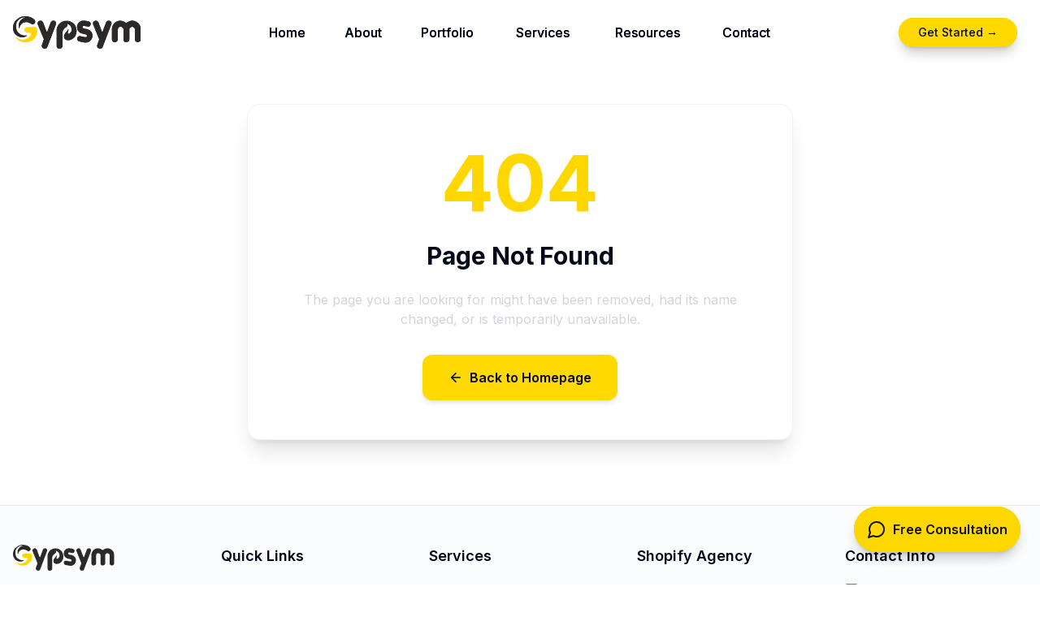

--- FILE ---
content_type: text/html
request_url: https://www.gypsym.com/dt_testimonials/bostan-e-tiflan/
body_size: 777
content:

<!DOCTYPE html>
<html lang="en">
  <head>
    <meta charset="UTF-8" />
    <meta name="viewport" content="width=device-width, initial-scale=1.0" />
    <title>Shopify Agency | USA | UK | Europe | India</title>
    <meta name="description" content="Leading Shopify experts building D2C brands worldwide. Trusted by startups & Shark Tank brands. Transparent pricing, fast delivery, ₹1 Cr+ monthly sales." />
    <meta name="author" content="Gypsym Technology" />

    <!-- PWA Meta Tags -->
    <link rel="manifest" href="/manifest.json" />
    <meta name="theme-color" content="#FFD700" />
    <meta name="apple-mobile-web-app-capable" content="yes" />
    <meta name="apple-mobile-web-app-status-bar-style" content="default" />
    <meta name="apple-mobile-web-app-title" content="Gypsym Technology" />
    <link rel="apple-touch-icon" href="/placeholder.svg" />

    <!-- Open Graph -->
    <meta property="og:title" content="Shopify Agency | USA | UK | Europe | India" />
    <meta property="og:description" content="Leading Shopify experts building D2C brands worldwide. Trusted by startups & Shark Tank brands. Transparent pricing, fast delivery, ₹1 Cr+ monthly sales." />
    <meta property="og:type" content="website" />
    <meta property="og:image" content="#" />

    <!-- Twitter Card -->
    <meta name="twitter:card" content="summary_large_image" />
    <meta name="twitter:site" content="@gypsym" />
    <meta name="twitter:image" content="#" />
    <script type="module" crossorigin src="/assets/index-_rhOZ1eg.js"></script>
    <link rel="stylesheet" crossorigin href="/assets/index-DbhrZpdc.css">
  </head>

  <body>
    <div id="root"></div>
    <!-- IMPORTANT: DO NOT REMOVE THIS SCRIPT TAG OR THIS VERY COMMENT! -->
    <script src="https://cdn.gpteng.co/gptengineer.js" type="module"></script>
  <script defer src="https://static.cloudflareinsights.com/beacon.min.js/vcd15cbe7772f49c399c6a5babf22c1241717689176015" integrity="sha512-ZpsOmlRQV6y907TI0dKBHq9Md29nnaEIPlkf84rnaERnq6zvWvPUqr2ft8M1aS28oN72PdrCzSjY4U6VaAw1EQ==" data-cf-beacon='{"version":"2024.11.0","token":"1465ac062a214266b45206aecb944b49","r":1,"server_timing":{"name":{"cfCacheStatus":true,"cfEdge":true,"cfExtPri":true,"cfL4":true,"cfOrigin":true,"cfSpeedBrain":true},"location_startswith":null}}' crossorigin="anonymous"></script>
</body>
</html>


--- FILE ---
content_type: image/svg+xml
request_url: https://res.cloudinary.com/gypsym/image/upload/v1750760891/logo_iul27e.svg
body_size: 1758
content:
<?xml version="1.0" encoding="UTF-8"?>
<!DOCTYPE svg PUBLIC "-//W3C//DTD SVG 1.1//EN" "http://www.w3.org/Graphics/SVG/1.1/DTD/svg11.dtd">
<!-- Creator: CorelDRAW -->
<svg xmlns="http://www.w3.org/2000/svg" xml:space="preserve" width="144.225mm" height="36.8128mm" version="1.1" style="shape-rendering:geometricPrecision; text-rendering:geometricPrecision; image-rendering:optimizeQuality; fill-rule:evenodd; clip-rule:evenodd"
viewBox="0 0 34807.54 8884.5"
 xmlns:xlink="http://www.w3.org/1999/xlink"
 xmlns:xodm="http://www.corel.com/coreldraw/odm/2003">
 <defs>
  <style type="text/css">
   <![CDATA[
    .fil1 {fill:#2B2A29}
    .fil0 {fill:gold}
   ]]>
  </style>
 </defs>
 <g id="Layer_x0020_1">
  <metadata id="CorelCorpID_0Corel-Layer"/>
  <g id="_2782840061648">
   <g>
    <path class="fil0" d="M629.4 5725.11c0,0 1740.01,1476.68 3538.93,190.61 0,0 672.43,-354.89 834.49,-1327.39 0,0 -25.44,-98.95 -259.66,-116.54l-910.59 0c0,0 -722.31,-209.05 -675.83,-716.35 0,0 -92.94,-615.69 604.11,-770.58l2168.51 0c0,0 530.45,135.51 627.3,662.15 0,0 105.66,1243.23 -384.46,1881.82 0,0 -660.84,1076.77 -1670.79,1418.35 0,0 -2264.88,861.35 -3872.01,-1222.06z"/>
    <path class="fil1" d="M3874.73 5260.67c0,0 -1426.19,307.45 -2493.75,-811.3 0,0 -930.91,-1007.73 -418.46,-2690.18 0,0 716.02,-1680.66 2582.34,-1480.44 0,0 -2603.56,522.63 -1840.82,3119.72 0,0 229.3,-2029.4 2215,-1773.89 0,0 710.59,209.94 1240.53,563.25 0,0 651.41,77.28 822.52,-380.91 0,0 298.08,-563.13 -303.63,-999.21 0,0 -678.97,-690.07 -2036.98,-783.88 0,0 -1315.15,-247.74 -2556.42,855.61 -493.45,335.66 -767.35,842.21 -943.17,1398.87 -432.9,1370.32 90.99,3072.73 2042.27,3482.29 0,0 990.76,151.13 1690.58,-499.92z"/>
   </g>
   <path class="fil1" d="M8385.02 6265.21l-1674.12 -4124.57c0,0 -127.38,-713.19 566.26,-900.47 0,0 471.68,-256.64 915.58,443.93l922.53 2455.42c0,0 165.8,227.54 264.95,-34.2l590.11 -1600.78 317.39 -836.04c0,0 332.98,-693.33 1053.63,-392.28 0,0 533.66,255.36 383.13,852.93l-952.82 2546.6 -1480.08 3869.71c0,0 -285.1,478.05 -885.49,285.73 0,0 -693.64,-145.75 -565.42,-880.15l544.3 -1538.51c0,0 46,-84.3 0.05,-147.32z"/>
   <path class="fil1" d="M11886.66 8218.61l0 -4565.19c0,0 89.18,-1666.79 1882.28,-2299.03 0,0 1573.48,-476.58 2756.95,644.17 0,0 838.59,807.32 783.74,2092.61 0,0 31.37,1927.99 -1833.94,2429.6 0,0 -1606.69,399.71 -1583.18,-1105.08 0,0 175.5,-746.71 556.85,-1045.57 0,0 498.9,-628.72 566.17,-785.55 0,0 69.92,-154.39 72.84,193.36 0,0 -44.19,427.27 -159.14,609.99 0,0 -135.51,701.32 530.45,294.66 0,0 524.85,-399.18 524.85,-976.81 0,0 -15.23,-891.71 -572.54,-1281.87 0,0 -491.57,-375.92 -764.74,-409.17 0,0 136.6,129.96 159.94,333.17 0,0 49.96,343.12 -179.92,509.72 0,0 -531.73,406.16 -618.34,511.62 0,0 -534.82,497.19 -512.25,949.15l0 2624.72 0 1264.18c0,0 -98.2,593.56 -722,662.82 0,0 -758.11,168.94 -888,-651.5z"/>
   <path class="fil1" d="M19491.66 5699.19l-912.59 -205.58c0,0 -696.97,-150.45 -887.51,145.38 0,0 -496.42,526.54 -25.05,1032.95 0,0 100.28,225.63 712.01,285.82l967.76 210.6c0,0 892.51,135.35 1328.76,-195.56 0,0 556.56,-330.88 777.2,-807.27 0,0 285.77,-586.7 155.42,-1203.43 0,0 15.04,-566.6 -737.11,-1128.2 0,0 -556.58,-350.94 -1188.35,-381.06 0,0 -733.42,-95.43 -737.23,-432.85 0,0 -57.63,-403.33 309.33,-386.15 0,0 682.37,94.63 960.47,177.77 0,0 490.29,103.15 622.13,-65.98 0,0 315.31,-263.76 323.95,-573.38 0,0 60.22,-550.45 -401.38,-705.28 0,0 -1318.67,-412.21 -2082.76,-205.19 0,0 -606.3,162.69 -956.32,744.35 0,0 -414.02,522.48 -221.82,1380.22 0,0 83.79,857.68 1099.27,1286.57l1197.88 290.87c0,0 423.94,118.28 335.2,532.38 0,0 0,280.95 -639.27,203.02z"/>
   <path class="fil1" d="M23460.52 6265.21l-1674.12 -4124.57c0,0 -127.38,-713.19 566.26,-900.47 0,0 471.68,-256.64 915.61,443.93l922.53 2455.42c0,0 165.78,227.54 264.92,-34.2l590.11 -1600.78 317.39 -836.04c0,0 333,-693.33 1053.63,-392.28 0,0 533.66,255.36 383.13,852.93l-952.82 2546.6 -1480.08 3869.71c0,0 -285.1,478.05 -885.49,285.73 0,0 -693.64,-145.75 -565.39,-880.15l544.3 -1538.51c0,0 45.98,-84.3 0.02,-147.32z"/>
   <path class="fil1" d="M26962.26 6485.51l0 -3240.2c0,0 167.4,-1708.34 1912.79,-2011.54 0,0 986.32,-191.43 1993.93,649.09 0,0 1034.54,-980.62 2192.99,-576.52 0,0 1023.7,247.83 1492.46,1196.14 0,0 260.12,552.87 252.98,1058.75l0 2907.34c0,0 -103.03,579.3 -781.97,617.04 0,0 -754.32,5.43 -808.23,-651.96l0 -2947.47c0,0 -280.22,-684.35 -819.04,-576.59 0,0 -668.16,59.25 -716.64,711.29l0 2812.78c0,0 -113.14,641.18 -770.56,635.82 0,0 -808.23,91.61 -824.4,-635.82l0 -2936.68c0,0 -215.49,-657.35 -808.26,-614.29 0,0 -668.18,-16.15 -705.88,630.46l0 2925.87c0,0 -193.97,635.87 -797.47,657.42 0,0 -700.52,48.49 -812.67,-610.91z"/>
  </g>
 </g>
</svg>


--- FILE ---
content_type: image/svg+xml
request_url: https://res.cloudinary.com/gypsym/image/upload/v1750760891/logo_2_wgbl7t.svg
body_size: 1758
content:
<?xml version="1.0" encoding="UTF-8"?>
<!DOCTYPE svg PUBLIC "-//W3C//DTD SVG 1.1//EN" "http://www.w3.org/Graphics/SVG/1.1/DTD/svg11.dtd">
<!-- Creator: CorelDRAW -->
<svg xmlns="http://www.w3.org/2000/svg" xml:space="preserve" width="144.225mm" height="36.8128mm" version="1.1" style="shape-rendering:geometricPrecision; text-rendering:geometricPrecision; image-rendering:optimizeQuality; fill-rule:evenodd; clip-rule:evenodd"
viewBox="0 0 34807.54 8884.5"
 xmlns:xlink="http://www.w3.org/1999/xlink"
 xmlns:xodm="http://www.corel.com/coreldraw/odm/2003">
 <defs>
  <style type="text/css">
   <![CDATA[
    .fil1 {fill:#FEFEFE}
    .fil0 {fill:gold}
   ]]>
  </style>
 </defs>
 <g id="Layer_x0020_1">
  <metadata id="CorelCorpID_0Corel-Layer"/>
  <g id="_2818892933680">
   <g>
    <path class="fil0" d="M629.4 5725.11c0,0 1740.01,1476.68 3538.93,190.61 0,0 672.43,-354.89 834.49,-1327.39 0,0 -25.44,-98.95 -259.66,-116.54l-910.59 0c0,0 -722.31,-209.05 -675.83,-716.35 0,0 -92.94,-615.69 604.11,-770.58l2168.51 0c0,0 530.45,135.51 627.3,662.15 0,0 105.66,1243.23 -384.46,1881.82 0,0 -660.84,1076.77 -1670.79,1418.35 0,0 -2264.88,861.35 -3872.01,-1222.06z"/>
    <path class="fil1" d="M3874.73 5260.67c0,0 -1426.19,307.45 -2493.75,-811.3 0,0 -930.91,-1007.73 -418.46,-2690.18 0,0 716.02,-1680.66 2582.34,-1480.44 0,0 -2603.56,522.63 -1840.82,3119.72 0,0 229.3,-2029.4 2215,-1773.89 0,0 710.59,209.94 1240.53,563.25 0,0 651.41,77.28 822.52,-380.91 0,0 298.08,-563.13 -303.63,-999.21 0,0 -678.97,-690.07 -2036.98,-783.88 0,0 -1315.15,-247.74 -2556.42,855.61 -493.45,335.66 -767.35,842.21 -943.17,1398.87 -432.9,1370.32 90.99,3072.73 2042.27,3482.29 0,0 990.76,151.13 1690.58,-499.92z"/>
   </g>
   <path class="fil1" d="M8385.02 6265.21l-1674.12 -4124.57c0,0 -127.38,-713.19 566.26,-900.47 0,0 471.68,-256.64 915.58,443.93l922.53 2455.42c0,0 165.8,227.54 264.95,-34.2l590.11 -1600.78 317.39 -836.04c0,0 332.98,-693.33 1053.63,-392.28 0,0 533.66,255.36 383.13,852.93l-952.82 2546.6 -1480.08 3869.71c0,0 -285.1,478.05 -885.49,285.73 0,0 -693.64,-145.75 -565.42,-880.15l544.3 -1538.51c0,0 46,-84.3 0.05,-147.32z"/>
   <path class="fil1" d="M11886.66 8218.61l0 -4565.19c0,0 89.18,-1666.79 1882.28,-2299.03 0,0 1573.48,-476.58 2756.95,644.17 0,0 838.59,807.32 783.74,2092.61 0,0 31.37,1927.99 -1833.94,2429.6 0,0 -1606.69,399.71 -1583.18,-1105.08 0,0 175.5,-746.71 556.85,-1045.57 0,0 498.9,-628.72 566.17,-785.55 0,0 69.92,-154.39 72.84,193.36 0,0 -44.19,427.27 -159.14,609.99 0,0 -135.51,701.32 530.45,294.66 0,0 524.85,-399.18 524.85,-976.81 0,0 -15.23,-891.71 -572.54,-1281.87 0,0 -491.57,-375.92 -764.74,-409.17 0,0 136.6,129.96 159.94,333.17 0,0 49.96,343.12 -179.92,509.72 0,0 -531.73,406.16 -618.34,511.62 0,0 -534.82,497.19 -512.25,949.15l0 2624.72 0 1264.18c0,0 -98.2,593.56 -722,662.82 0,0 -758.11,168.94 -888,-651.5z"/>
   <path class="fil1" d="M19491.66 5699.19l-912.59 -205.58c0,0 -696.97,-150.45 -887.51,145.38 0,0 -496.42,526.54 -25.05,1032.95 0,0 100.28,225.63 712.01,285.82l967.76 210.6c0,0 892.51,135.35 1328.76,-195.56 0,0 556.56,-330.88 777.2,-807.27 0,0 285.77,-586.7 155.42,-1203.43 0,0 15.04,-566.6 -737.11,-1128.2 0,0 -556.58,-350.94 -1188.35,-381.06 0,0 -733.42,-95.43 -737.23,-432.85 0,0 -57.63,-403.33 309.33,-386.15 0,0 682.37,94.63 960.47,177.77 0,0 490.29,103.15 622.13,-65.98 0,0 315.31,-263.76 323.95,-573.38 0,0 60.22,-550.45 -401.38,-705.28 0,0 -1318.67,-412.21 -2082.76,-205.19 0,0 -606.3,162.69 -956.32,744.35 0,0 -414.02,522.48 -221.82,1380.22 0,0 83.79,857.68 1099.27,1286.57l1197.88 290.87c0,0 423.94,118.28 335.2,532.38 0,0 0,280.95 -639.27,203.02z"/>
   <path class="fil1" d="M23460.52 6265.21l-1674.12 -4124.57c0,0 -127.38,-713.19 566.26,-900.47 0,0 471.68,-256.64 915.61,443.93l922.53 2455.42c0,0 165.78,227.54 264.92,-34.2l590.11 -1600.78 317.39 -836.04c0,0 333,-693.33 1053.63,-392.28 0,0 533.66,255.36 383.13,852.93l-952.82 2546.6 -1480.08 3869.71c0,0 -285.1,478.05 -885.49,285.73 0,0 -693.64,-145.75 -565.39,-880.15l544.3 -1538.51c0,0 45.98,-84.3 0.02,-147.32z"/>
   <path class="fil1" d="M26962.26 6485.51l0 -3240.2c0,0 167.4,-1708.34 1912.79,-2011.54 0,0 986.32,-191.43 1993.93,649.09 0,0 1034.54,-980.62 2192.99,-576.52 0,0 1023.7,247.83 1492.46,1196.14 0,0 260.12,552.87 252.98,1058.75l0 2907.34c0,0 -103.03,579.3 -781.97,617.04 0,0 -754.32,5.43 -808.23,-651.96l0 -2947.47c0,0 -280.22,-684.35 -819.04,-576.59 0,0 -668.16,59.25 -716.64,711.29l0 2812.78c0,0 -113.14,641.18 -770.56,635.82 0,0 -808.23,91.61 -824.4,-635.82l0 -2936.68c0,0 -215.49,-657.35 -808.26,-614.29 0,0 -668.18,-16.15 -705.88,630.46l0 2925.87c0,0 -193.97,635.87 -797.47,657.42 0,0 -700.52,48.49 -812.67,-610.91z"/>
  </g>
 </g>
</svg>
